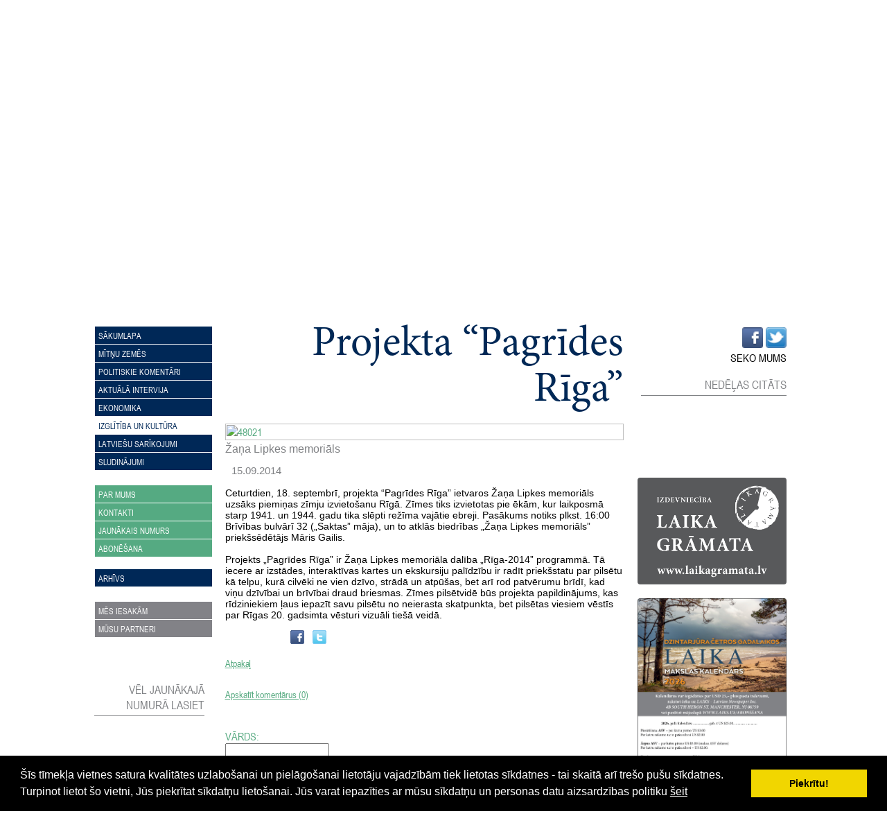

--- FILE ---
content_type: text/html; charset=WINDOWS-1257
request_url: https://brivalatvija.lv/izglitiba-un-kultura/projekta-pagrides-riga-?gads=2014&pp=&page=4
body_size: 6322
content:

<html xmlns="http://www.w3.org/1999/xhtml" >


<head>


<meta http-equiv="Content-Type" content="text/html; charset=windows-1257" />
<link rel="icon" type="image/vnd.microsoft.icon" href="/imgs/1171/logo.ico" />
<link rel="SHORTCUT ICON" href="/imgs/1171/logo.ico" />   
<link media="screen" rel="stylesheet" href="/colorbox/colorbox.css" />
<script type="text/javascript" src="/jquery-1.4.2.min.js"></script>
<script type="text/javascript" src="/colorbox/jquery.colorbox-min.js"></script>


<script type="text/javascript" src="/index_js.js"></script>
<!--<script type="text/javascript" src="jquery.flash.js"></script>-->
<script type="text/javascript" src="/jquery.autoheight.js"></script>
<script language="JavaScript" src="/gen_validatorv2.js" type="text/javascript"></script>


<link rel="stylesheet" type="text/css" href="/css/extra_fonts.css" />
<link rel="stylesheet" type="text/css" href="/css/global.php?clid=1171" />
	<link rel="stylesheet" type="text/css" href="/css/cookieconsent.min.css" />
	<script src="/js/cookieconsent.min.js"></script>
	<script>
	window.addEventListener("load", function(){
	window.cookieconsent.initialise({
	  "palette": {
		"popup": {
		  "background": "#000"
		},
		"button": {
		  "background": "#f1d600"
		}
	  }
	})});
	</script>
	<title>Projekta “Pagrīdes Rīga”  </title>
<meta name="robots" content="index, follow">

<meta property="og:type" content="website" /> 
<meta property="og:url" content="https://brivalatvija.lv/izglitiba-un-kultura/projekta-pagrides-riga-?gads=2014&pp=&page=4" />
<meta property="og:title" content="Projekta “Pagrīdes Rīga” " />
<meta property="twitter:title" content="Projekta “Pagrīdes Rīga” " />
                                <meta property="fb:app_id" content="1678496455703994"/>

<meta property="og:description" content="Tā iecere ar izstādes, interaktīvas kartes un ekskursiju palīdzību ir radīt priekšstatu par pilsētu kā telpu, kurā cilvēki ne vien dzīvo, strādā un atpūšas, bet arī rod patvērumu brīdī, kad viņu dzīvībai un brīvībai draud briesmas." />
<meta property="twitter:description" content="Tā iecere ar izstādes, interaktīvas kartes un ekskursiju palīdzību ir radīt priekšstatu par pilsētu kā telpu, kurā cilvēki ne vien dzīvo, strādā un atpūšas, bet arī rod patvērumu brīdī, kad viņu dzīvībai un brīvībai draud briesmas." />
        <META NAME="DESCRIPTION" CONTENT="Tā iecere ar izstādes, interaktīvas kartes un ekskursiju palīdzību ir radīt priekšstatu par pilsētu kā telpu, kurā cilvēki ne vien dzīvo, strādā un atpūšas, bet arī rod patvērumu brīdī, kad viņu dzīvībai un brīvībai draud briesmas."><link href="/bl_demo/stils.css" rel="stylesheet" type="text/css" />
<style>
</style>
<!-- Google tag (gtag.js) --> <script async src="https://www.googletagmanager.com/gtag/js?id=G-8JR1QXTBS9"></script> <script> window.dataLayer = window.dataLayer || []; function gtag(){dataLayer.push(arguments);} gtag('js', new Date()); gtag('config', 'G-8JR1QXTBS9'); </script>
<script type="text/javascript">

/***********************************************
* Cross browser Marquee II- © Dynamic Drive (www.dynamicdrive.com)
* This notice MUST stay intact for legal use
* Visit http://www.dynamicdrive.com/ for this script and 100s more.
***********************************************/

var delayb4scroll=1000 //Specify initial delay before marquee starts to scroll on page (2000=2 seconds)
var marqueespeed=1 //Specify marquee scroll speed (larger is faster 1-10)
var pauseit=1 //Pause marquee onMousever (0=no. 1=yes)?

////NO NEED TO EDIT BELOW THIS LINE////////////

var copyspeed=marqueespeed
var pausespeed=(pauseit==0)? copyspeed: 0
var actualheight=''

function scrollmarquee(){
if (parseInt(cross_marquee.style.top)>(actualheight*(-1)+8))
cross_marquee.style.top=parseInt(cross_marquee.style.top)-copyspeed+"px"
else
cross_marquee.style.top="0px"
}

function initializemarquee(){
 cross_marquee=document.getElementById("vmarquee")
 cross_marquee.style.top=0

 marqueeheight=document.getElementById("marqueecontainer").offsetHeight
 actualheight=cross_marquee.offsetHeight;
 var div=cross_marquee.cloneNode(true);
 div.style.left='0px';
 div.style.top=actualheight+'px';
 cross_marquee.appendChild(div);
 if (window.opera || navigator.userAgent.indexOf("Netscape/7")!=-1){ //if Opera or Netscape 7x, add scrollbars to scroll and exit
  cross_marquee.style.height=marqueeheight+"px"
  cross_marquee.style.overflow="scroll"
  return
 }
 setTimeout('lefttime=setInterval("scrollmarquee()",30)', delayb4scroll)
}

if (window.addEventListener)
window.addEventListener("load", initializemarquee, false)
else if (window.attachEvent)
window.attachEvent("onload", initializemarquee)
else if (document.getElementById)
window.onload=initializemarquee


</script>

<script type="text/javascript">
 var RecaptchaOptions = {
    theme : 'clean'
  };
 </script>
<!--- 10153-->
<div id="content">
	<div class='topBar'>EIROPAS LATVIEŠU LAIKRAKSTS</div>
	<div class='clear'></div>
	<div id="toplogo"><img src='/bl_demo/logo.png' class='logo' /></div>
	<div id="lb">
								<img src="/imgs/1171/lielas_bildes/55_04_07_Jul__starkis-S-baneris.jpg"/>
							</div>
	
	<div id="menu">
	</li>		<ul class='mainUL'>
		<li class='lia'><a href="/sakumlapa">Sākumlapa</a></li><li class='lia'><a href="/mitnu-zemes">Mītņu zemēs</a></li><li class='lia'><a href="/politiskie-komentari">Politiskie komentāri</a></li><li class='lia'><a href="/aktuala-intervija">Aktuālā intervija</a></li><li class='lia'><a href="/ekonomika">Ekonomika</a></li><li class='active'><a href="/izglitiba-un-kultura">Izglītība un kultūra</a><li class='lia'><a href="/latviesu-sarikojumi">Latviešu sarīkojumi</a></li><li class='lia'><a href="/sludinajumi">Sludinājumi</a></li>		</ul>
		
		<ul class='parmums'>
			<li class='lia'><a href="/par-brivalatvija">Par mums</a></li><li class='lia'><a href="/kontakti">Kontakti</a></li><li class='lia'><a href="/jaunakais-numurs">Jaunākais numurs</a></li><li class='lia'><a href="/abone-interneta">Abonēšana</a></li>		</ul><br />
		<ul class="mainUL">
		<li class='lia'><a href="/arhivs">Arhīvs</a></li>		</ul>
		<ul class='partneri'>
				<li class='lia'><a href="/mes-iesakam">Mēs iesakām</a></li><li class='lia'><a href="/musu-partneri">Mūsu partneri</a></li>		</ul>
		<br />
		<br />
		<br />
		<br />
		<span class='sideTitle'>Vēl jaunākajā numurā lasiet</span>
		<div class='jnr'>
<div id="marqueecontainer" class='pamatteksts' onMouseover="copyspeed=pausespeed" onMouseout="copyspeed=marqueespeed">
<div id="vmarquee" style="position: absolute; width: 100%;">
				

</div>
</div>



		</div>
		
				<script async src="//pagead2.googlesyndication.com/pagead/js/adsbygoogle.js"></script>
<!-- Brivalatvija.lv -->
<ins class="adsbygoogle"
     style="display:inline-block;width:100%;height:280px"
     data-ad-client="ca-pub-7909887361827823"
     data-ad-slot="9711497799"></ins>
<script>
(adsbygoogle = window.adsbygoogle || []).push({});
</script>
				
		
	<br />
	
	</div>
	
	<div id="cont">
	<div id="extra">
	</div><div class='clear'></div>
	     	<link href="/edit/mod_katalog/public/css.css" rel="stylesheet" type="text/css">
		<script src="/edit/mod_katalog/thickbox.js" type="text/javascript"></script>
	<link href="/edit/mod_katalog/thickbox.css" rel="stylesheet" type="text/css">
		<div style="font-size:12px;  " id="public_forum"  > 
	    <link href="/edit/mod_blog/public/css/blog.css.php?css=17" rel="stylesheet" type="text/css" />            <style>
@media print {
  body * {
    visibility:hidden;
  }
  #printet * {
    visibility:visible;
  }
  #printet {
  width:500px;
  height:auto;
    position:absolute;
    left:0;
    top:0;
  }
}

</style>                               <div style="">
														<div id='printet' >
                            
                                                                <div class='r_bild' style=" float: left; margin: 8px; text-align: center; " >
                                <img  style="dislpay: block;   "  alt="" src="/imgs/1171/zinas/blog_m_516095.jpg" />
                                </div>
                                                        
													
						<span  class="blog_virsraksts atvertsv" >  <a style="text-decoration: none;  " href="/izglitiba-un-kultura/projekta-pagrides-riga-?gads=2014&pp=&page=4" >Projekta “Pagrīdes Rīga” </a>
												</span>
                        						                                    <div class='r_bild'  style="" >
                                    <a href="/imgs/1171/zinas/blog_b_516095.jpg"  class="thickbox"  title="  " ><img   width="100%" src="/imgs/1171/zinas/blog_b_516095.jpg" alt="48021" border="0" /></a>
                                    </div>
									<div class='blog_fotoautors'>Žaņa Lipkes memoriāls </div>
									                        <br />
						<a style="text-transform:uppercase;"></a>  &nbsp;&nbsp;						                        <span class=" arialdatums" >15.09.2014</span>
																											   	
                        <div style="clear:both;" ></div>
																								<p><span style="font-family:Arial;font-size:14px">&nbsp;</span></p><p><span style="font-family:Arial;font-size:14px">Ceturtdien, 18. septembrī, projekta “Pagrīdes R</span><span style="font-family:Arial;font-size:14px">īga” ietvaros Žaņa Lipkes memoriāls uzsāks piemiņas zīmju izvietošanu Rīgā. Zīmes tiks izvietotas pie ēkām, kur laikposmā starp 1941. un 1944. gadu tika slēpti režīma vajātie ebreji. Pasākums notiks plkst. 16:00 Brīvības bulvārī 32 („Saktas” māja), un to atklās biedrības „Žaņa Lipkes memoriāls” priekšsēdētājs Māris Gailis.</span></p><p>&nbsp;</p><p><span style="font-family:Arial;font-size:14px">Projekts „Pagrīdes Rīga” ir Žaņa Lipkes memoriāla dalība „Rīga-2014” programmā. Tā iecere ar izstādes, interaktīvas kartes un ekskursiju palīdzību ir radīt priekšstatu par pilsētu kā telpu, kurā cilvēki ne vien dzīvo, strādā un atpūšas, bet arī rod patvērumu brīdī, kad viņu dzīvībai un brīvībai draud briesmas. Zīmes pilsētvidē būs projekta papildinājums, kas rīdziniekiem ļaus iepazīt savu pilsētu no neierasta skatpunkta, bet pilsētas viesiem vēstīs par Rīgas 20. gadsimta vēsturi vizuāli tiešā veidā. </span></p><br />
                                                </div>
							                        <div class="sbookmarks" style="width: 100%; text-align: left; "  >
                                    <iframe height="20" width="84" frameborder="0" src="https://www.draugiem.lv/say/ext/like.php?title=Projekta+%E2%80%9CPagr%C4%ABdes+R%C4%ABga%E2%80%9D+&amp;url=http://brivalatvija.lv/index.php?ht=izglitiba-un-kultura/projekta-pagrides-riga-&gads=2014&pp=&page=4&lang=1596&p=10153&a=2&b=1&lbu=48021"></iframe>
                                                       <div class="tw_butt" style="position:absolute; display:block; margin-left:125px;margin-top:-25px;"><a onclick="window.open('http://twitter.com/share?text=Projekta+%E2%80%9CPagr%C4%ABdes+R%C4%ABga%E2%80%9D+&amp;url=http://brivalatvija.lv/index.php?ht=izglitiba-un-kultura/projekta-pagrides-riga-&gads=2014&pp=&page=4&lang=1596&p=10153&a=2&b=1&lbu=48021','','width=742,height=246')" href="#">&nbsp;</a></div><span>&nbsp;</span>

													   <a onclick="window.open('http://www.facebook.com/sharer.php?u=http://brivalatvija.lv/izglitiba-un-kultura/projekta-pagrides-riga-?gads=2014&pp=&page=4&t=Projekta+%E2%80%9CPagr%C4%ABdes+R%C4%ABga%E2%80%9D+','','width=757,height=271')" href="#"><img src="/img/fb.gif" /></a>
                                 </div><br />                            <span class="blog_link pamatteksts" ><a  href="/izglitiba-un-kultura?gads=2014&pp=&page=4" >Atpakaļ</a></span>
                            <br /> <br /><br />
                            <span class="blog_link pamatteksts" ><a  href="/izglitiba-un-kultura/projekta-pagrides-riga-?gads=2014&pp=&page=4&c=1" >Apskatīt komentārus (0) </a></span><br /><Br /> 
                                                            <br />
                                <br />
                                <form action="/izglitiba-un-kultura/projekta-pagrides-riga-?gads=2014&pp=&page=4&c=1" class='formaa' method="POST">
                                <div style="display:none;" >
                                <input type="text" name="laiks" value="1768996095" />  
                                        atstāj tukšu: <textarea type="text" name="check_code"  ></textarea>  
                                        atstāj tukšu: <textarea type="text" name="text_title"   ></textarea>  
                                </div>     
                                <span class="vardscom">                                    vārds:
										</span>									<input type="text" name="viesis" style='width:150px;' value="" /><br />
                                    <br /><a>JŪSU KOMENTĀRS:</a><br />                                    <textarea name="komentars" cols="40" rows="4" ></textarea>
                                                                    <br /><br />
								<div>Ievadiet drošības kodu:</div>
                                        <p><img src="/edit/mod_anketa/visual-capcha.php" width="200" height="60" alt="Visual CAPTCHA" /></p>
                                        <p style="margin:0px;" ><input type="text" name="user_code" style="width:150px;"/><input type="hidden" name="random" value="1006315" /><input type="hidden" name="token" value="2b02446981a444550f98797ca4990a6b" /><br /><br />								 <input type="submit" name="komentet_bdr" value="Komentēt" />
                                </form>
                                                        </div>
						
                        <div style='clear:both;'></div></div>
	</div>
	<div id="right">
		<div id="socialie">
			<link rel="stylesheet" type="text/css" href="/css/extra_fonts_social_buttons.css" />
<div class='link_soc' style='margin-top:'><a href='https://www.facebook.com/BrivaLatvija' target='_blank'><img src='/soc/fb.png' /></a> <a href='https://twitter.com/Briva_Latvija' target='_blank'><img src='/soc/tw.png' /></a> </div>		</div>
		<div class='clear'></div>
		<span class='caps'>SEKO MUMS</span>
		<br /><br /><div class='bloks'>
			<span class='sideTitle'>Nedēļas citāts</span>
			<div class='citats'>
						</div></div><br /><br /><br />
			
<span style='display:block; padding-top:12px;'></span><br />
		
		
													<img alt='' src='http://websoft.lv/imgs/1171/BALTS.jpg' style='width: 165px; height: 37px' />
							<!-- Right-hand sidebar banners -->
<div class="sidebar-banners" style="text-align:center; margin:24px 0;">

  <!-- Existing: Laika Grāmata -->
  <p style="margin:0 0 20px;">
    <a href="https://laikagramata.lv/" target="_blank" rel="noopener">
      <img src="/imgs/1171/Laika-gramata-baneris2.png"
           alt="Izdevniecība Laika Grāmata"
           style="width:7cm; max-width:100%; height:auto; border:0; border-radius:4px;">
    </a>
  </p>

  <!-- Existing: Kalendārs 2026 -->
  <p style="margin:0 0 20px;">
    <a href="https://www.brivalatvija.lv/sakumlapa/laika-makslas-kalendars-jau-klat?refresh=ok&amp;pp=" target="_blank" rel="noopener">
      <img src="/imgs/1171/Kalendars-2026-.jpg"
           alt="Laika Mākslas kalendārs 2026"
           style="width:7cm; max-width:100%; height:auto; border:0; border-radius:4px;">
    </a>
  </p>

  <!-- New 1: Atspīdumi -->
  <p style="margin:0 0 20px;">
    <a href="https://www.laikagramata.lv/lv/atspidumi/" target="_blank" rel="noopener">
      <img src="/imgs/1171/Atspidumi.jpg"
           alt="Atspīdumi — Laika Grāmata"
           style="width:7cm; max-width:100%; height:auto; border:0; border-radius:4px;">
    </a>
  </p>

  <!-- New 2: Vecmāmiņ, kas ir trimda? -->
  <p style="margin:0 0 20px;">
    <a href="https://www.laikagramata.lv/lv/vecmamin_kas_ir_trimda/" target="_blank" rel="noopener">
      <img src="/imgs/1171/Vecmamin kas ir trimda.jpg"
           alt="Vecmāmiņ, kas ir trimda? — Laika Grāmata"
           style="width:7cm; max-width:100%; height:auto; border:0; border-radius:4px;">
    </a>
  </p>

  <!-- New 3: Helmārs Rudzītis -->
  <p style="margin:0;">
    <a href="https://www.laikagramata.lv/lv/pasaule_uz_sparna_jeb_gramatu_draugs_helmars_rudzitis/" target="_blank" rel="noopener">
      <img src="/imgs/1171/Helmars Rudzitis.jpg"
           alt="Helmārs Rudzītis — Laika Grāmata"
           style="width:7cm; max-width:100%; height:auto; border:0; border-radius:4px;">
    </a>
  </p>

</div>
	
	
						<div id="vietabann">Vieta maksas<br />reklāmas banerim</div>
	
			
			
			
			
			
			

			
		<img src='/bl_demo/fb.png' width="213px" style="margin-top:70px;" />
		<div id="fb-root"></div>
<script>(function(d, s, id) {
  var js, fjs = d.getElementsByTagName(s)[0];
  if (d.getElementById(id)) return;
  js = d.createElement(s); js.id = id;
  js.src = "//connect.facebook.net/en_US/all.js#xfbml=1&appId=414268182025711";
  fjs.parentNode.insertBefore(js, fjs);
}(document, 'script', 'facebook-jssdk'));</script>

<div style="position:relative; height:400px !important; width:215px !important; margin:0px auto;">
<div class="fb-like-box" style="position:relative;margin-left:0px;" data-href="https://www.facebook.com/brivalatvija" data-width="300" data-height="400" data-colorscheme="light" data-show-faces="false" data-header="false" data-stream="true" data-show-border="false"></div>
</div>		

		
	</div>
</div>
<div class="clear"></div><br /><br />
<div id="footer">

	<div id="kontakti">
			<span class='caps'>Kontakti</span><span class='kontaktinfo'><BR>Ģertrūdes iela 27, Rīga,LV-1011<BR>Latvija, (Darba laiks - P.,O: 9-17, Pk.: 9-13)<BR>Tālr.: +371 67326761<BR>e-pasts: <a href="/cdn-cgi/l/email-protection#e29087868389818b8883a280908b94838e8396948b8883cc8e94"> <span class="__cf_email__" data-cfemail="70021514111b13191a113012021906111c110406191a115e1c06">[email&#160;protected]</span></a></span>			
			<div align="center" style="float:right;margin-top:-90px; color:#fff; border:0px solid #5f5f5f;">
<p class='caps'>ZIEDOJIET LAIKRAKSTAM "BRĪVĀ LATVIJA"</p>

<form action="https://www.paypal.com/cgi-bin/webscr" method="post" target="_top">
<input type="hidden" name="cmd" value="_s-xclick">
<input type="hidden" name="hosted_button_id" value="GBFGUJH2ULGUG">
<input type="image" src="https://www.paypalobjects.com/en_US/i/btn/btn_donateCC_LG.gif" border="0" name="submit" alt="PayPal - The safer, easier way to pay online!">
<img alt="" border="0" src="https://www.paypalobjects.com/en_US/i/scr/pixel.gif" width="1" height="1">
</form>


</div>
<div style="clear:both;"></div>

	</div>
	
	<center><div class="caps" style="color:#fff;">Copyright © 2014, Izstrādātājs <a href="http://websoft.lv">WebSoft.lv</a><br /><br /><a href="/datu-politika">Datu politika</a></div></center>

</div>
<script data-cfasync="false" src="/cdn-cgi/scripts/5c5dd728/cloudflare-static/email-decode.min.js"></script><script>
$('html,body').animate({
    'scrollTop':   $('#menu').offset().top
}, 1000);
</script>

<script defer src="https://static.cloudflareinsights.com/beacon.min.js/vcd15cbe7772f49c399c6a5babf22c1241717689176015" integrity="sha512-ZpsOmlRQV6y907TI0dKBHq9Md29nnaEIPlkf84rnaERnq6zvWvPUqr2ft8M1aS28oN72PdrCzSjY4U6VaAw1EQ==" data-cf-beacon='{"version":"2024.11.0","token":"1ac1e88e3377486d8d012ad6f6cd03a8","r":1,"server_timing":{"name":{"cfCacheStatus":true,"cfEdge":true,"cfExtPri":true,"cfL4":true,"cfOrigin":true,"cfSpeedBrain":true},"location_startswith":null}}' crossorigin="anonymous"></script>


--- FILE ---
content_type: text/html; charset=utf-8
request_url: https://www.google.com/recaptcha/api2/aframe
body_size: 269
content:
<!DOCTYPE HTML><html><head><meta http-equiv="content-type" content="text/html; charset=UTF-8"></head><body><script nonce="SjnxFUfK58jBiVkH0pFX6g">/** Anti-fraud and anti-abuse applications only. See google.com/recaptcha */ try{var clients={'sodar':'https://pagead2.googlesyndication.com/pagead/sodar?'};window.addEventListener("message",function(a){try{if(a.source===window.parent){var b=JSON.parse(a.data);var c=clients[b['id']];if(c){var d=document.createElement('img');d.src=c+b['params']+'&rc='+(localStorage.getItem("rc::a")?sessionStorage.getItem("rc::b"):"");window.document.body.appendChild(d);sessionStorage.setItem("rc::e",parseInt(sessionStorage.getItem("rc::e")||0)+1);localStorage.setItem("rc::h",'1768996118122');}}}catch(b){}});window.parent.postMessage("_grecaptcha_ready", "*");}catch(b){}</script></body></html>